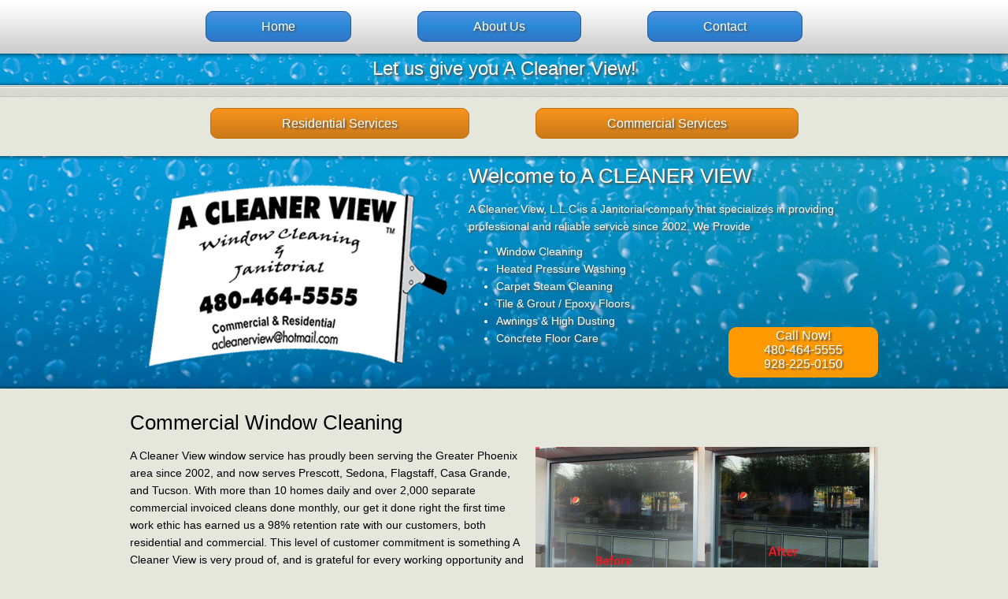

--- FILE ---
content_type: text/html
request_url: https://acleanerview.com/commercial-window-cleaning.html
body_size: 8741
content:
<!DOCTYPE html PUBLIC "-//W3C//DTD XHTML 1.0 Transitional//EN" "http://www.w3.org/TR/xhtml1/DTD/xhtml1-transitional.dtd">
<html xmlns="http://www.w3.org/1999/xhtml">
<head>
<meta http-equiv="Content-Type" content="text/html; charset=UTF-8" />
<title>Commercial or Office Window Cleaning Phoenix, Scottsdale</title>
<META NAME="description" CONTENT="Office Window Cleaning and Washing can leave your Phoenix or Scottsdale Business presentable after a nice clean.">
<META NAME="keywords" CONTENT="scottsdale window cleaning, window washers, window washing, window cleaners phoenix">
<META NAME="robot" CONTENT="index,follow">
<META NAME="copyright" CONTENT="Copyright © 2013 A Cleaner View. All Rights Reserved.">
<META NAME="author" CONTENT="A Cleaner View">
<META NAME="generator" CONTENT="www.acleanerview.com">
<META NAME="language" CONTENT="English">
<META NAME="revisit-after" CONTENT="1">
<link href="css/main.css" rel="stylesheet" media="screen" type="text/css" />
<link href='http://fonts.googleapis.com/css?family=Convergence' rel='stylesheet' type='text/css'>
</head>

<body>
	<div id="menu_container">
    	<div id="menu">
        	<ul>
            	<li><a href="index.html">Home</a></li>
                <li><a href="aboutus.html">About Us</a></li>
                <li><a href="contact.html">Contact</a></li>
            </ul>
        </div>
    </div>
    <div id="top_spacer_container">Let us give you A Cleaner View!</div>
    <div id="main_services_container">
    	<div id="main_services">
        	<ul>
            	<li><a href="house-cleaning-phoenix.html">Residential Services</a></li>
                <li><a href="commercial-cleaning-phoenix.html">Commercial Services</a></li>
            </ul>
        </div>
    </div>
    <div id="header_container">
    	<div id="header">
        	<div id="header_left"><img src="images/logo.png" width="420" height="292" alt="logo" /></div>
          <div id="header_right">
           	<h1>Welcome to A CLEANER VIEW</h1>
            <p class="details_text">A Cleaner View, L.L.C is a Janitorial company that specializes in providing professional and reliable service since 2002. We Provide</p>
              <ul class="details_text">
                <li>Window Cleaning</li>
                <li>Heated Pressure Washing</li>
                <li>Carpet Steam Cleaning</li>
                <li>Tile &amp; Grout / Epoxy Floors</li>
                <li>Awnings &amp; High Dusting</li>
                <li>Concrete Floor Care</li>
              </ul>
              <div id="phone">Call Now!<br />480-464-5555<br />928-225-0150</div>
            </div>
            <div class="clearify"></div>
        </div>
    </div>
    <div id="content_area">
        <div id="bottom_area">
        	<div id="bottom_area_left" class="full_width"><br />
            	<h1>Commercial Window Cleaning</h1>
              <p class="details_text"><img src="images/office-window-cleaning-phoenix.jpg" alt="Office Window Cleaning Phoenix" align="right" style="margin-left:10px;" />A Cleaner View window service has proudly been serving the Greater Phoenix area since 2002, and now serves Prescott, Sedona, Flagstaff, Casa Grande, and Tucson. With more than 10 homes daily and over 2,000 separate commercial invoiced cleans done monthly, our get it done right the first time work ethic has earned us a 98% retention rate with our customers, both residential and commercial. This level of customer commitment is something A Cleaner View is very proud of, and is grateful for every working opportunity and relationship we have.</p> 

<h3>Our Solution:</h3> 
<p class="details_text">First, our cleaning solutions provider will come to your business and give you a free estimate. Our Cleaning Specialist will walk through the areas that are desired to be cleaned discussing your concerns and expectations. Our cleaning solutions specialist will identify any problem areas such as heavily soiled frames, damages to screens or windows, screen removal or replacement ( Sun or Bug Screens), or clearing the work area of breakables before our technician arrives to do the job. Your specialist will talk with you about these areas and what can be done to correct these issues and address your concerns, while making note of any special tools, ladders, or cleaners that may be needed for your project. Our friendly office staff will be happy to set up permanent and reliable window cleaning at 1 or more of your locations. A Cleaner View offers weekly, every other week, and monthly commercial window cleaning. Invoicing is available, and multiple locations may be billed as separate invoicing with one itemized statement or separate invoicing and statements per location.</p>

<h3>Our Technician:</h3>
<p class="details_text">A Cleaner View prides itself on the wonderful window technicians who helped build our company. Many of window techs have been with us for 5 years or more and handle up to 20 separate commercial accounts daily. All window technicians will arrive in professional attire to our industry, bring the very best in window cleaning gear, and wrap any ladder footings while in your business. All screens (bug or sun) will be removed and cleaned with our very own screen cleaning process (best in the industry). All windows will be cleaned inside and out (unless otherwise specified), with all sills, frames, or panes wiped or cleaned completely. All remaining water indoors will be cleaned up before the tech leaves. Anything our tech has moved or taken out of the window (like signage etc.) will be replaced as it was originally in the windows. All screens if necessary will be replaced before technician wraps up. Any shutters, drapes or curtains to be cleaned should be discussed with your specialist on the estimate or can be set up through our office.</p>

<h3>Windows and Pressure Washing:</h3> 
<p class="details_text">A Cleaner View has the very best in heated pressure washing trailers. Our friendly office can insure that our window schedule follow our pressure washer the very next day, detailing your clean and maximizing your results and dollars.
In fact, with our commercial services, you can bundle all your intense cleaning needs into one source of accountability, giving you or your managers the time and resources needed to run your business at peak quality and affordability. E-mails can even be sent to larger accounts Regional Managers, Facilities Managers, Vice President of Operations, etc., on a monthly or quarterly basis with scheduling and store updates.</p>

<p class="details_text"><b>Each A Cleaner View cleaning visit is backed by our 100% Cleaning Guarantee. We guarantee to clean your carpets, tile & grout, concrete, epoxy floors, or any other cleaning service to your complete satisfaction, or we will return and re-clean your product at no additional cost. Contact us within 48 hours of your cleaning, if you are not satisfied.</b></p>
              <div style="margin:0px auto; margin-top:20px; text-align:center;"><img src="images/services_main_img.jpg" alt="Cleaning Company Phoenix" style="border:#fff 5px solid;" /></div>
            </div>
            
        </div>
    </div>
    <div id="footer_container">
    	<div id="footer">
        	<div id="footer_left"><img src="images/footer_logos.jpg" width="408" height="47" alt="footer_logos" /></div>
            <div id="footer_right"><a href="sitemap.html">Sitemap</a><br />&copy; Copyright 2013 A Cleaner View. All Rights Reserved<br />Designed by Brody Web Deign</div>
            <div class="clearify"></div>
            
            <div class="social">
            <a href="https://www.facebook.com/acleanerviewaz" target="_blank">
            <img src="images/facebook.png">
            </a> 
      <a href="https://plus.google.com/u/0/b/110331999969282056895/110331999969282056895/posts" target="_blank">
      <img src="images/googleplus.png" />
      </a> 
      <a href="https://twitter.com/ACleanerView" target="_blank">
      <img src="images/twitter.png" />
      </a> 
            </div>
        </div>
    </div>
<!-- Start of StatCounter Code for Default Guide -->
<script type="text/javascript">
var sc_project=9100467; 
var sc_invisible=1; 
var sc_security="ee72324b"; 
var scJsHost = (("https:" == document.location.protocol) ?
"https://secure." : "http://www.");
document.write("<sc"+"ript type='text/javascript' src='" +
scJsHost+
"statcounter.com/counter/counter.js'></"+"script>");
</script>
<noscript><div class="statcounter"><a title="web analytics"
href="http://statcounter.com/" target="_blank"><img
class="statcounter"
src="http://c.statcounter.com/9100467/0/ee72324b/1/"
alt="web analytics"></a></div></noscript>
<!-- End of StatCounter Code for Default Guide --></body>
</html>


--- FILE ---
content_type: text/css
request_url: https://acleanerview.com/css/main.css
body_size: 7094
content:
@charset "UTF-8";
/* CSS Document */

*
{
	margin:0px;
	padding:0px;
}

img
{
	border:none;
}

.clearify
{
	clear:both;
}

body
{
	font-family: 'Convergence', sans-serif;
	background-color:#e5e6dc;
}

h1
{
	color:#fff;
	font-size:26px;
	font-weight:normal;
	padding-bottom:10px;
	padding-top:10px;
	text-shadow: 2px 2px 2px rgba(85, 85, 85, 1);
}

.details_text
{
	color:#fff;
	font-size:14px;
	line-height:22px;
	padding-top:5px;
	padding-bottom:5px;
	text-shadow: 2px 2px 2px rgba(85, 85, 85, 1);
}

.details_text li
{
	margin-left:35px;
}

#menu_container
{
	height:43px;
	padding-top:25px;
	text-align:center;
	background-image:url(../images/menu_bg.jpg); 
	background-repeat:repeat-x;
}

#menu
{
	width:950px;
	margin:0px auto;
}

#menu ul
{
	list-style:none;
}

#menu li
{
	display:inline-block;
}

#menu li a
{

	background: #4e92e0; /* Old browsers */
	background: -moz-linear-gradient(top,  #4e92e0 0%, #2989d8 51%, #3175c6 100%); /* FF3.6+ */
	background: -webkit-gradient(linear, left top, left bottom, color-stop(0%,#4e92e0), color-stop(51%,#2989d8), color-stop(100%,#3175c6)); /* Chrome,Safari4+ */
	background: -webkit-linear-gradient(top,  #4e92e0 0%,#2989d8 51%,#3175c6 100%); /* Chrome10+,Safari5.1+ */
	background: -o-linear-gradient(top,  #4e92e0 0%,#2989d8 51%,#3175c6 100%); /* Opera 11.10+ */
	background: -ms-linear-gradient(top,  #4e92e0 0%,#2989d8 51%,#3175c6 100%); /* IE10+ */
	background: linear-gradient(to bottom,  #4e92e0 0%,#2989d8 51%,#3175c6 100%); /* W3C */
	filter: progid:DXImageTransform.Microsoft.gradient( startColorstr='#4e92e0', endColorstr='#3175c6',GradientType=0 ); /* IE6-9 */
	color:#fff;
	border:#245999 1px solid;
	text-decoration:none;
	padding-left:70px;
	padding-right:70px;
	padding-top:10px;
	padding-bottom:10px;
	text-align:center;
	margin-left:40px;
	margin-right:40px;
	text-shadow: 2px 2px 2px rgba(85, 85, 85, 1);
	-webkit-border-radius:10px;
	   -moz-border-radius:10px;
	        border-radius:10px;
}

#menu li a:hover
{
	color:#000;
}

#top_spacer_container
{
	text-align:center;
	background-image:url(../images/top_spacer.jpg);
	background-repeat:repeat-x;
	height:35px;
	padding-top:5px;
	color:#fff;
	font-size:24px;
	text-shadow: 2px 2px 2px rgba(85, 85, 85, 1);
}

#main_services_container
{
	height:50px;
	padding-top:40px;
	text-align:center;
	background-image:url(../images/main_services_bg.jpg);
	background-repeat:repeat-x;
}

#main_services
{
	width:950px;
	margin:0px auto;
}

#main_services ul
{
	list-style:none;
}

#main_services li
{
	display:inline-block;
}

#main_services li a, .services_btn
{

	background: #f7941d; /* Old browsers */
	background: -moz-linear-gradient(top,  #f7941d 0%, #ca7918 100%); /* FF3.6+ */
	background: -webkit-gradient(linear, left top, left bottom, color-stop(0%,#f7941d), color-stop(100%,#ca7918)); /* Chrome,Safari4+ */
	background: -webkit-linear-gradient(top,  #f7941d 0%,#ca7918 100%); /* Chrome10+,Safari5.1+ */
	background: -o-linear-gradient(top,  #f7941d 0%,#ca7918 100%); /* Opera 11.10+ */
	background: -ms-linear-gradient(top,  #f7941d 0%,#ca7918 100%); /* IE10+ */
	background: linear-gradient(to bottom,  #f7941d 0%,#ca7918 100%); /* W3C */
	filter: progid:DXImageTransform.Microsoft.gradient( startColorstr='#f7941d', endColorstr='#ca7918',GradientType=0 ); /* IE6-9 */
	color:#fff;
	border:#c17314 1px solid;
	text-decoration:none;
	padding-left:90px;
	padding-right:90px;
	padding-top:10px;
	padding-bottom:10px;
	text-align:center;
	margin-left:40px;
	margin-right:40px;
	text-shadow: 2px 2px 2px rgba(85, 85, 85, 1);
	-webkit-border-radius:10px;
	   -moz-border-radius:10px;
	        border-radius:10px;
}

#main_services li a:hover
{
	color:#000;
}

#header_container
{
	background-image:url(../images/header_bg.jpg);
	background-repeat:repeat-x;
	height:295px;
	text-align:center;
}

#header
{
	width:950px;
	margin:0px auto;
	text-align:left;
}

#header_left
{
	width:420px;
	float:left;
}

#header_right
{
	float:right;
	width:520px;
}

#header_right #phone
{
	float:right;
	background-color:#F90;
	padding:2px 10px 2px 10px;
	color:#fff;
	text-align:center;
	width:170px;
	height:60px;
	-webkit-border-radius:10px;
	-moz-border-radius:10px;
	border-radius:10px;
	text-shadow: 2px 2px 2px rgba(85, 85, 85, 1);
	font-size:16px;
	margin-top:-30px;
}

#content_area
{
	text-align:center;
}

#slider_area
{
	width:950px;
	margin:0px auto;
	padding-top:20px;
	padding-bottom:20px;
}

#slider_container_2
{
	background-color:#0180b0;
	-webkit-border-radius:10px;
	-moz-border-radius:10px;
	border-radius:10px;
	padding:10px;
	margin-top:20px;
}

#thumbnails_container_area
{
	background-image:url(../images/thumbnails_container_bg.jpg);
	background-repeat:repeat-x;
	height:235px;
	margin-top:10px;
}

#thumbnails_area
{
	width:950px;
	height:215px;
	margin:0px auto;
	background-image:url(../images/thumbnails_bg.jpg);
	background-repeat:no-repeat;
	padding-top:20px;
}

.thumbnail
{
	width:150px;
	height:170px;
	float:left;
	margin-left:20px;
	margin-right:20px;
}

.thumbnail img
{
	width:130px !important;
	height:130px !important;
}

.image
{
	width:130px;
	height:130px;
	background-color:#0180b0;
	-webkit-border-radius:10px;
	-moz-border-radius:10px;
	border-radius:10px;
	padding:10px;
}

.title
{
	text-align:center;
	color:#fff;
	font-size:16px;
}

#bottom_area
{
	text-align:left;
	width:950px;
	margin:0px auto;
	padding-bottom:20px;
}

#bottom_area a
{
	color:#000;
	text-decoration:underline;
}

#bottom_area a:hover
{
	text-decoration:none;
}

#bottom_area_left
{
	float:left;
	width:620px;
}

#bottom_area_left.full_width
{
	float:none;
	width:950px;
}

#bottom_area_left h1, #bottom_area_left .details_text, #bottom_area_right h1
{
	color:#000;
	text-shadow:none;
}

#bottom_area_left h3
{
	font-size:20px;
	color:#F90;
}

#bottom_area_right h1
{
	text-align:center;
}

#bottom_area_right
{
	float:right;
	width:320px;
}

.testimonial
{
	background-image:url(../images/testimonial_bg.jpg);
	background-repeat:no-repeat;
	width:260px;
	height:70px;
	margin-bottom:15px;
	padding-left:40px;
	padding-right:10px;
}

.testimonial .details_text
{
	font-size:11px;
	line-height:16px;
	padding-bottom:0px;
}

.name
{
	color:#F00;
	font-size:16px;
}

#footer_container
{
	background-color:#0180b0;
	text-align:center;	
}

#footer
{
	text-align:left;
	width:950px;
	margin:0px auto;
	padding-top:15px;
	padding-bottom:15px;
}

#footer a
{
	color:#fff;
	text-decoration:none;
}

#footer a:hover
{
	text-decoration:underline;
}

#footer_left
{
	float:left;
	width:600px;
}

#footer_right
{
	width:340px;
	float:right;
	text-align:right;
	font-size:12px;
	color:#fff;
}

.cform span{vertical-align:top;float: left;
	text-align: right;
	margin-right: 15px;
	width: 100px;}
	
#submitbtn{font-family: 'Convergence',sans-serif;background: linear-gradient(to bottom, #4E92E0 0%, #2989D8 51%, #3175C6 100%) repeat scroll 0 0 transparent;
    border: 1px solid #245999;
    border-radius: 10px 10px 10px 10px;
    color: #FFFFFF;
    margin-right: 40px;
    padding: 10px 70px;
    text-align: center;
    text-decoration: none;
    text-shadow: 2px 2px 2px #555555;}